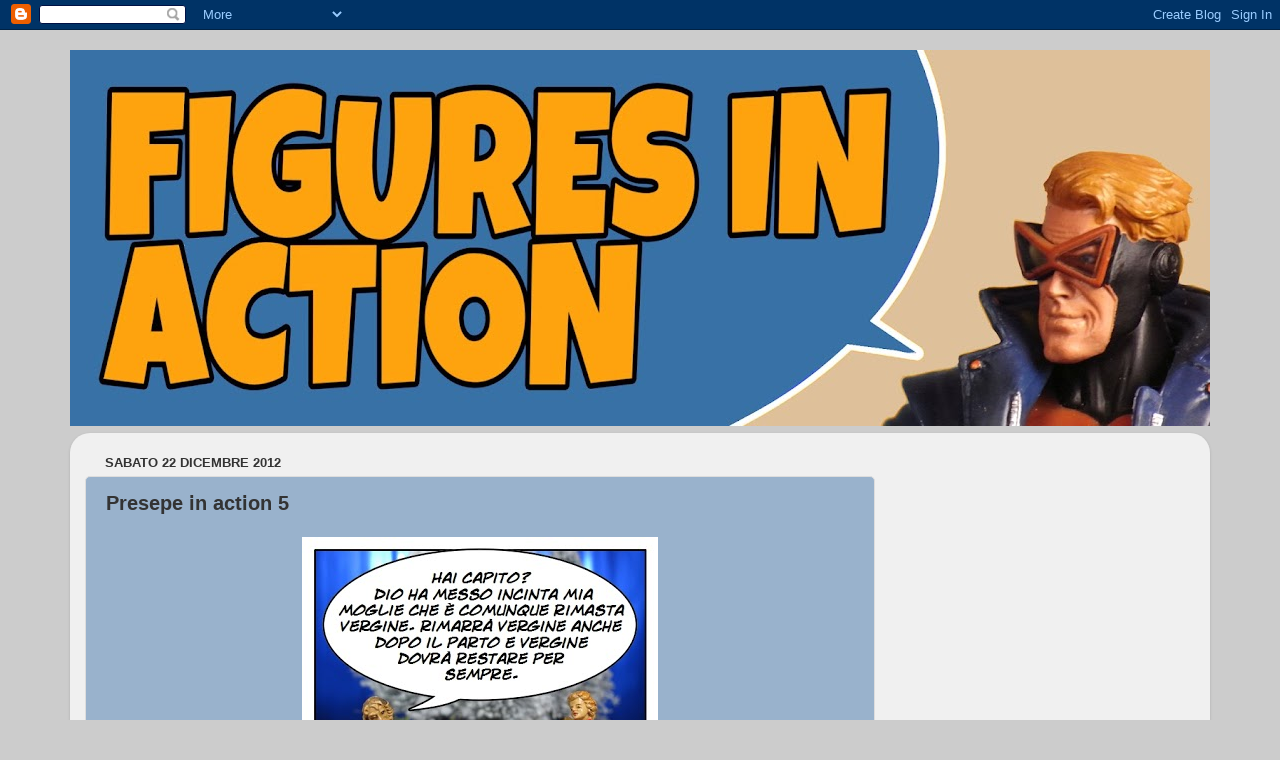

--- FILE ---
content_type: text/html; charset=UTF-8
request_url: https://www.figuresinaction.com/b/stats?style=BLACK_TRANSPARENT&timeRange=ALL_TIME&token=APq4FmAheVpReZazCT3uIH3Mv_4utFlLK1C9SMPRw_1b3BWRZlSYw1G9bxdAlk2byLLVu5DgGkkHxnnx4yKltF1TBrW3hptnYQ
body_size: 43
content:
{"total":7161743,"sparklineOptions":{"backgroundColor":{"fillOpacity":0.1,"fill":"#000000"},"series":[{"areaOpacity":0.3,"color":"#202020"}]},"sparklineData":[[0,54],[1,36],[2,53],[3,36],[4,70],[5,30],[6,22],[7,46],[8,43],[9,25],[10,29],[11,24],[12,33],[13,22],[14,50],[15,34],[16,32],[17,39],[18,39],[19,39],[20,28],[21,48],[22,46],[23,44],[24,70],[25,43],[26,63],[27,40],[28,98],[29,17]],"nextTickMs":900000}

--- FILE ---
content_type: text/html; charset=utf-8
request_url: https://www.google.com/recaptcha/api2/aframe
body_size: 268
content:
<!DOCTYPE HTML><html><head><meta http-equiv="content-type" content="text/html; charset=UTF-8"></head><body><script nonce="aYrDZ0jW0qWEK8HON23reA">/** Anti-fraud and anti-abuse applications only. See google.com/recaptcha */ try{var clients={'sodar':'https://pagead2.googlesyndication.com/pagead/sodar?'};window.addEventListener("message",function(a){try{if(a.source===window.parent){var b=JSON.parse(a.data);var c=clients[b['id']];if(c){var d=document.createElement('img');d.src=c+b['params']+'&rc='+(localStorage.getItem("rc::a")?sessionStorage.getItem("rc::b"):"");window.document.body.appendChild(d);sessionStorage.setItem("rc::e",parseInt(sessionStorage.getItem("rc::e")||0)+1);localStorage.setItem("rc::h",'1768670049384');}}}catch(b){}});window.parent.postMessage("_grecaptcha_ready", "*");}catch(b){}</script></body></html>

--- FILE ---
content_type: text/plain
request_url: https://www.google-analytics.com/j/collect?v=1&_v=j102&a=792755049&t=pageview&_s=1&dl=https%3A%2F%2Fwww.figuresinaction.com%2F2012%2F12%2Fpresepe-5.html&ul=en-us%40posix&dt=Figures%20in%20action%3A%20Presepe%20in%20action%205&sr=1280x720&vp=1280x720&_u=IEBAAEABAAAAACAAI~&jid=664272956&gjid=1282990985&cid=1650425864.1768670046&tid=UA-153529243-1&_gid=515365339.1768670046&_r=1&_slc=1&z=9973476
body_size: -453
content:
2,cG-ZECB9JMW01